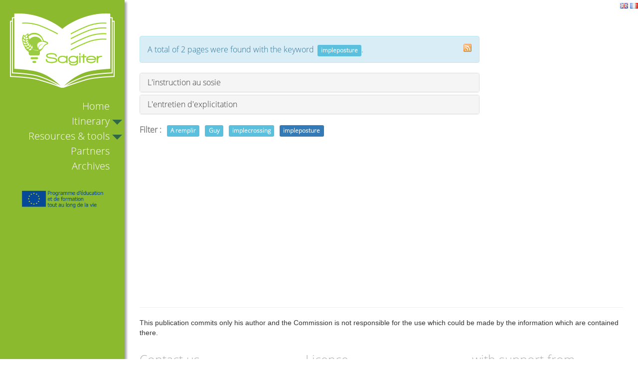

--- FILE ---
content_type: text/html; charset=UTF-8
request_url: https://sagiter.eu/?QuestionnaireForFarmers/listpages&tags=impleposture
body_size: 15324
content:
<!DOCTYPE html>
<head>
  <meta charset="UTF-8">
  <meta name="keywords" content="">
  <meta name="description" content="">
  <title>Sagiter.eu : QuestionnaireForFarmers</title>
      
    <link rel="stylesheet" href="https://sagiter.eu/styles/vendor/bootstrap/css/bootstrap.min.css?v=4.5.4" >
        
    <link rel="stylesheet" href="https://sagiter.eu/styles/yeswiki-base.css?v=4.5.4" >
        
    <link rel="stylesheet" href="https://sagiter.eu/custom/themes/sagiter/styles/sagiter.css?v=4.5.4" >
        
    <link rel="stylesheet" href="https://sagiter.eu/styles/vendor/fontawesome/css/all.min.css?v=4.5.4" >
    
    
    <link rel="stylesheet" href="https://sagiter.eu/tools/tags/presentation/styles/tags.css?v=4.5.4" >
        
    <link rel="stylesheet" href="https://sagiter.eu/tools/bazar/presentation/styles/bazar.css?v=4.5.4" >
        
    <link rel="stylesheet" href="https://sagiter.eu/tools/attach/presentation/styles/attach.css?v=4.5.4" >
    
  
  <!-- RSS links -->
  <link rel="alternate" type="application/rss+xml" title="Last modified pages RSS feed" href="https://sagiter.eu/?DerniersChangementsRSS/xml" />
  <link rel="alternate" type="application/rss+xml" title="RSS feed for all the entries" href="https://sagiter.eu/?QuestionnaireForFarmers/rss">
  <link rel="alternate" type="application/rss+xml" title="Method" href="https://sagiter.eu/?QuestionnaireForFarmers/rss&amp;id=3">
  <link rel="alternate" type="application/rss+xml" title="Bibliography" href="https://sagiter.eu/?QuestionnaireForFarmers/rss&amp;id=4">
  <link rel="alternate" type="application/rss+xml" title="Event" href="https://sagiter.eu/?QuestionnaireForFarmers/rss&amp;id=6">
  <link rel="alternate" type="application/rss+xml" title="Experience" href="https://sagiter.eu/?QuestionnaireForFarmers/rss&amp;id=2">
  <link rel="alternate" type="application/rss+xml" title="Partner" href="https://sagiter.eu/?QuestionnaireForFarmers/rss&amp;id=5">
  <link rel="alternate" type="application/rss+xml" title="Test" href="https://sagiter.eu/?QuestionnaireForFarmers/rss&amp;id=8">
  <link rel="alternate" type="application/rss+xml" title="Training sessions" href="https://sagiter.eu/?QuestionnaireForFarmers/rss&amp;id=7">

</head>

<body >
  <header>
    <div class="include">
<a href="https://sagiter.eu/?QuestionnaireForFarmers/listpages&tags=impleposture&lang=en"><img loading="lazy" src="tools/lang/presentation/images/en.png" title="en" alt="en language"></a> <a href="https://sagiter.eu/?QuestionnaireForFarmers/listpages&tags=impleposture&lang=fr"><img loading="lazy" src="tools/lang/presentation/images/fr.png" title="fr" alt="fr language"></a></div>

  </header>
  <article id="main" role="main" >
    <div class="page">
<div class="alert alert-info">
A total of 2 pages were found with the keyword <span class="tag-label label label-info">impleposture</span>.<a class="pull-right rss-icon" href="https://sagiter.eu/?QuestionnaireForFarmers/tagrss&amp;tags=impleposture" title="RSS feed from pages with tag : impleposture">
		</a>
</div>
<div class="panel-group accordion-group no-dblclick" id="accordion1">
  <div class="panel panel-default">
    <button class="panel-heading collapsed" data-target="#collapseLInstructionAuSosie" data-toggle="collapse" aria-expanded="false">
      <h4 class="panel-title">
        L'instruction au sosie      </h4>
    </button>
    <div id="collapseLInstructionAuSosie" class="panel-collapse collapse">
      <div class="panel-body">
        <div class="include">
<div class="BAZ_cadre_fiche id3">
    <h1 class="BAZ_fiche_titre">L'instruction au sosie</h1>
<div class="BAZ_rubrique field-text" data-id="bf_abstract">
    <span class="BAZ_label">Subtitle / abstract</span>
                <span class="BAZ_texte">
            Il s'agit d'un entretien particulier dont on peut conserver les traces sous diverses formes. L'instructeur peut également réaliser des schémas et/ou produire tout type de documents susceptibles de favoriser la comprehension de l'activité.        </span>
    </div><div class="BAZ_rubrique field-checkbox" data-id="checkboxListeMethodDomain">
    <span class="BAZ_label">Domain of activity</span>
        	<span class="BAZ_texte">
		<ul>
							<li>Interview</li>
					</ul>
	</span>
</div><div class="BAZ_rubrique field-textelong" data-id="bf_objective">
    <span class="BAZ_label">Objective of the tool/method</span>
                <span class="BAZ_texte">
            Reconnecter une personne à sa pratique pour lui permettre de mieux expliciter les gestes qu'elle met en oeuvre        </span>
    </div><div class="BAZ_rubrique field-textelong" data-id="bf_description">
    <span class="BAZ_label">Description of the tool</span>
                <span class="BAZ_texte">
            Cet entretien particulier est une démarche de co-analyse au cours de laquelle un professionnel (= l'instructeur) est confronté à une question simple et ouverte concernant son activité. La question peut être la suivante : « //imagine que tu ne puisse pas aller travailler demain et que je doive te remplacer. Explique-moi ce que je devrais faire pour que personne ne puisse se rendre compte de ton absence... //» Cette démarche implique l'adoption de postures de la part des protagonistes de l'entretien :
	- l**'instructeur (le professionnel)** est alors invité à se projeter dans sa propre activité, à prendre de la hauteur 	pour identifier et communiquer, en les dérivant le plus précisément possible, les différents gestes 	professionnels qu'il aura à réaliser ;
	- le « **sosie » (l'enquêteur)** est également invité à se projeter dans cette activité et, devant jouer ce rôle de 	façon concrète dès le lendemain, il est amené à poser des questions d'explicitation concernant les différents 	gestes professionnels décrits. 

Au cours de cet entretien, il ne s'agit pas seulement de dresser une liste des tâches à réaliser. En effet, pour cela la fiche de poste, le guide de procédure pourraient être utilisés. L'intérêt de cet entretien réside dans le fait que, devant jouer le rôle de sosie, l'enquêteur va aller questionner l'activité réelle du professionnel. En effet, les apports de cet entretien sont moins axés sur « //comment fait-on cette activité ?// » que sur « //comment toi tu fais cette activité ? //»        </span>
    </div><div class="BAZ_rubrique field-textelong" data-id="bf_url">
    <span class="BAZ_label">More information</span>
                <span class="BAZ_texte">
            [[http://probo.free.fr/textes_amis/instruction_au_sosie_f_saujat.pdf Frédérique Saujat]]
[[http://www.unige.ch/fapse/publications-ssed/RaisonsEducatives/REenligne/THACED/Pages_de_255_THACED_INT_Baudouin.pdf]]
]]http://revuesshs.u-bourgogne.fr/societe_francaise/docannexe.php?id=1626]]        </span>
    </div><div class="BAZ_rubrique field-textelong" data-id="bf_succes">
    <span class="BAZ_label">Succes factor</span>
                <span class="BAZ_texte">
            L'environnement de cet entretien est important. Il doit permettre de garantir une intimité entre l'instructeur et son sosie de façon à préserver la confidentialité des échanges. De même, des conditions optimales d'échange sont obtenues par l'adoption d'une posture bienveillante de la part de l'enquêteur. 
L'entretien doit se focaliser sur le « //comment// » plutôt que sur le «// pourquoi //» de l'activité. 

L'instructeur doit formuler ses explications à la deuxième personne (« //tu //») ;
L'instructeur doit projeter dans un futur proche (« //demain //») une situation passée revécue ;
Il s'agit de dégager l'activité réelle (ce qu'on ne fait pas, ce qu'on n'arrive pas à faire, ce qu'on voudrait ou pourrait faire, ce qu'on est empêché ou que l'on s'empêche de faire) dans l'activité réalisée        </span>
    </div><div class="BAZ_rubrique field-textelong" data-id="bf_difficulties">
    <span class="BAZ_label">Challenges</span>
                <span class="BAZ_texte">
            La principale difficulté dans la mise en œuvre de cet outil réside dans la vigilence nécessaire que l'enquêteur doit mobiliser pour amener l'instructeur à développer un discours sur son activité située, contextualisée, tout en évitant l'écueil des conseils trop généraux du type «// il faut... //», «// il y a qu'à...// ». 
Il est en effet important de «// coller //» au mieux aux situations de travail en ramenant, si nécessaire, l'instructeur à cette réalité.         </span>
    </div><div class="BAZ_rubrique field-text" data-id="bf_contact">
    <span class="BAZ_label">Contact</span>
                <span class="BAZ_texte">
            Loic Braïda        </span>
    </div><div class="BAZ_rubrique field-email" data-id="bf_contact_mail">
    <span class="BAZ_label">Contact email</span>
                <span class="BAZ_texte">
                        <a href="mailto:loic.braida@educagri.fr" class="BAZ_lien_mail">loic.braida@educagri.fr</a></span>
            </span>
    </div><div class="BAZ_rubrique field-textelong" data-id="bf_adresse1">
    <span class="BAZ_label">Address</span>
                <span class="BAZ_texte">
            9 Rue Célestin Freinet
48400 Florac        </span>
    </div><div class="BAZ_rubrique field-text" data-id="bf_ville">
    <span class="BAZ_label">Town</span>
                <span class="BAZ_texte">
            Florac        </span>
    </div><div class="BAZ_rubrique field-link" data-id="bf_website">
    <span class="BAZ_label">Website</span>
                <span class="BAZ_texte">
                    <a href="http://www.supagro.fr/web/florac/" class="BAZ_lien" target="_blank">http://www.supagro.fr/web/florac/</a>
          </span>
    </div><div class="BAZ_rubrique field-text" data-id="bf_author">
    <span class="BAZ_label">Author of the index card</span>
                <span class="BAZ_texte">
            Loic Braïda        </span>
    </div><div class="BAZ_rubrique field-text" data-id="bf_author_structure">
    <span class="BAZ_label">Author structure</span>
                <span class="BAZ_texte">
            Supagro        </span>
    </div><div class="BAZ_rubrique field-email" data-id="bf_author_mail">
    <span class="BAZ_label">Author email</span>
                <span class="BAZ_texte">
                        <a href="mailto:loic.braida@educagri.fr" class="BAZ_lien_mail">loic.braida@educagri.fr</a></span>
            </span>
    </div><div class="BAZ_rubrique field-tags" data-id="keywords">
    <span class="BAZ_label">Pagetag</span>
                <span class="BAZ_texte">
            <a class="tag-label label label-info" href="https://sagiter.eu/?LInstructionAuSosie/listpages&amp;tags=implecrossing" title="See all pages containing this keyword">implecrossing</a> <a class="tag-label label label-info" href="https://sagiter.eu/?LInstructionAuSosie/listpages&amp;tags=impleposture" title="See all pages containing this keyword">impleposture</a>        </span>
    </div>
  </div>

</div>        <div class="footer-buttons">
          <a href="https://sagiter.eu/?LInstructionAuSosie" class="btn btn-primary"><i class="icon-eye-open icon-white"></i>&nbsp;See the page</a>
          <div class="pull-right">
                                  </div>
          <div class="clearfix"></div>
        </div> <!-- /.footer-buttons -->
      </div>
    </div>
  </div>
  <div class="panel panel-default">
    <button class="panel-heading collapsed" data-target="#collapseLEntretienDExplicitation" data-toggle="collapse" aria-expanded="false">
      <h4 class="panel-title">
        L'entretien d'explicitation      </h4>
    </button>
    <div id="collapseLEntretienDExplicitation" class="panel-collapse collapse">
      <div class="panel-body">
        <div class="include">
<div class="BAZ_cadre_fiche id3">
    <h1 class="BAZ_fiche_titre">L'entretien d'explicitation</h1>
<div class="BAZ_rubrique field-text" data-id="bf_abstract">
    <span class="BAZ_label">Subtitle / abstract</span>
                <span class="BAZ_texte">
            L'entretien d'explicitation permet de mettre en mots une expérience a posteriori de l'action.        </span>
    </div><div class="BAZ_rubrique field-checkbox" data-id="checkboxListeMethodDomain">
    <span class="BAZ_label">Domain of activity</span>
        	<span class="BAZ_texte">
		<ul>
							<li>Analysis of practice</li>
					</ul>
	</span>
</div><div class="BAZ_rubrique field-textelong" data-id="bf_objective">
    <span class="BAZ_label">Objective of the tool/method</span>
                <span class="BAZ_texte">
            L'entretien ne suppose pas de devoir confronter la personne à des traces directes. Il s'appuie sur la mémoire de la conscience processive. Il permet d'éviter à la personne de parler de manière théorique et non incarnée et de décrire par exemple des savoirs qui n'ont pas été mobilisés dans l'action. 
Il a l'intérêt de mettre en lumière des savoirs tacites souvent difficilement formulables ou identifiables. Il s’agit pour l'interviewé de passer d'un plan pré-réfléchi à un plan explicite, c'est-à-dire réfléchi, pour comprendre les démarches précises qui conduisent les personnes à effectuer une tâche, et généralement pour agir. Il vise donc une intelligibilité de l'action. L'action désigne ici le comportement d'une personne dans l’intention de produire un effet observable (Balas, 2002). Quand une personne agit, elle a conscience du monde dans lequel elle agit, mais n'a pas nécessairement conscience de son activité pour réguler l'action. Sa conscience peut être notamment focalisée sur la relation sujet/objet sans être consciente de ce qui se joue dans le comment elle agit, les savoirs qu'elle mobilise pour l'action, les affects qu'elle ressent, les objectifs qu'elle veut atteindre. L'entretien d'explicitation vise à en favoriser l'expression.         </span>
    </div><div class="BAZ_rubrique field-textelong" data-id="bf_description">
    <span class="BAZ_label">Description of the tool</span>
                <span class="BAZ_texte">
            Durant l'entretien d'explicitation, il est nécessaire que l'interviewé revive en mémoire l'action tout en faisant abstraction le plus possible de l’intervieweur, en d'autres termes qu'il prenne une position de parole incarnée (Vermersch, 1994). Pour favoriser l’évocation plusieurs conditions sont à remplir par l’intervieweur.        </span>
    </div><div class="BAZ_rubrique field-textelong" data-id="bf_url">
    <span class="BAZ_label">More information</span>
                <span class="BAZ_texte">
            Il s'agit d'un entretien qui suppose une posture toute particulière de la part de l'enquêteur et qui nécessite, si l'on veut en conserver la trace, un enregistrement audio ou vidéo. Nous ne conseillons cependant pas ce dernier mode dans la mesure où il suppose la présence d'une caméra qui peut être vécue comme intrusive par l'enquêté et qui peut conduire à gêner la démarche d'évocation. 

Si l'analyse d'un entretien d'explicitation s'appuie sur les propos de la personne, l'enquêteur est cependant vigilant aux signes que peut exprimer l'enquêté tels que les mouvements du corps, des yeux qui témoignent de la qualité de l'explicitation. 

Voir le teste complet en pièce jointe.         </span>
    </div><div class="BAZ_rubrique field-fichier" data-id="fichierbf_fichierjoint">
    <span class="BAZ_label">File : bf_fichierjoint_auto-confrontation.pdf</span>
                <span class="BAZ_texte">
                <a class="btn btn-primary" 
            href="https://sagiter.eu/files/bf_fichierjoint_auto-confrontation.pdf" 
            title="Download the file bf_fichierjoint_auto-confrontation.pdf" 
            data-toggle="tooltip" 
            data-placement="right"
            download=bf_fichierjoint_auto-confrontation.pdf>
        Download
    </a>
        </span>
    </div><div class="BAZ_rubrique field-fichier" data-id="fichierbf_fichierjoint2">
    <span class="BAZ_label">File : bf_fichierjoint2_Clarifying_Interview_Annex.pdf</span>
                <span class="BAZ_texte">
                <a class="btn btn-primary" 
            href="https://sagiter.eu/files/bf_fichierjoint2_Clarifying_Interview_Annex.pdf" 
            title="Download the file bf_fichierjoint2_Clarifying_Interview_Annex.pdf" 
            data-toggle="tooltip" 
            data-placement="right"
            download=bf_fichierjoint2_Clarifying_Interview_Annex.pdf>
        Download
    </a>
        </span>
    </div><div class="BAZ_rubrique field-textelong" data-id="bf_succes">
    <span class="BAZ_label">Succes factor</span>
                <span class="BAZ_texte">
            Au préalable de tout entretien d'explicitation, l'interviewé doit être volontaire et doit faire confiance à l'intervieweur. L'entretien d'explicitation conduit en effet à des échanges qui peuvent relever de l'intime. 
Réaliser un entretien d'explicitation suppose une formation préalable de la part de l'intervieweur, mais même un entretien mal conduit est riche d'informations.         </span>
    </div><div class="BAZ_rubrique field-textelong" data-id="bf_difficulties">
    <span class="BAZ_label">Challenges</span>
                <span class="BAZ_texte">
            Si l'interviewé peut être dans un premier temps surpris par les modalités de l'interview, ce qui peut le conduire à des résistances pour verbaliser ses actions ou ses modes de pensée. En réalisant périodiquement l'exercice, il deviendra de plus en plus performant dans la démarche d'explicitation.          </span>
    </div><div class="BAZ_rubrique field-text" data-id="bf_contact">
    <span class="BAZ_label">Contact</span>
                <span class="BAZ_texte">
            Michel Vidal        </span>
    </div><div class="BAZ_rubrique field-email" data-id="bf_contact_mail">
    <span class="BAZ_label">Contact email</span>
                <span class="BAZ_texte">
                        <a href="mailto:michel.vidal@supagro.fr" class="BAZ_lien_mail">michel.vidal@supagro.fr</a></span>
            </span>
    </div><div class="BAZ_rubrique field-textelong" data-id="bf_adresse1">
    <span class="BAZ_label">Address</span>
                <span class="BAZ_texte">
            9 Rue Célestin Freinet 48400 Florac        </span>
    </div><div class="BAZ_rubrique field-text" data-id="bf_ville">
    <span class="BAZ_label">Town</span>
                <span class="BAZ_texte">
            Florac        </span>
    </div><div class="BAZ_rubrique field-link" data-id="bf_website">
    <span class="BAZ_label">Website</span>
                <span class="BAZ_texte">
                    <a href="http://www.supagro.fr/web/florac/" class="BAZ_lien" target="_blank">http://www.supagro.fr/web/florac/</a>
          </span>
    </div><div class="BAZ_rubrique field-text" data-id="bf_author">
    <span class="BAZ_label">Author of the index card</span>
                <span class="BAZ_texte">
            Michel Vidal        </span>
    </div><div class="BAZ_rubrique field-text" data-id="bf_author_structure">
    <span class="BAZ_label">Author structure</span>
                <span class="BAZ_texte">
            Institut d'éducation à l'agro-environnement de Florac        </span>
    </div><div class="BAZ_rubrique field-email" data-id="bf_author_mail">
    <span class="BAZ_label">Author email</span>
                <span class="BAZ_texte">
                        <a href="mailto:michel.vidal@supagro.fr" class="BAZ_lien_mail">michel.vidal@supagro.fr</a></span>
            </span>
    </div><div class="BAZ_rubrique field-tags" data-id="keywords">
    <span class="BAZ_label">Pagetag</span>
                <span class="BAZ_texte">
            <a class="tag-label label label-info" href="https://sagiter.eu/?LEntretienDExplicitation/listpages&amp;tags=impleposture" title="See all pages containing this keyword">impleposture</a>        </span>
    </div>
  </div>

</div>        <div class="footer-buttons">
          <a href="https://sagiter.eu/?LEntretienDExplicitation" class="btn btn-primary"><i class="icon-eye-open icon-white"></i>&nbsp;See the page</a>
          <div class="pull-right">
                                  </div>
          <div class="clearfix"></div>
        </div> <!-- /.footer-buttons -->
      </div>
    </div>
  </div>
</div>

<strong><i class="icon icon-tags"></i> Filter : </strong>&nbsp;<a class="tag-label label label-info" href="https://sagiter.eu/?QuestionnaireForFarmers/listpages&amp;tags=A+remplir">A remplir</a>
&nbsp;<a class="tag-label label label-info" href="https://sagiter.eu/?QuestionnaireForFarmers/listpages&amp;tags=Guy">Guy</a>
&nbsp;<a class="tag-label label label-info" href="https://sagiter.eu/?QuestionnaireForFarmers/listpages&amp;tags=implecrossing">implecrossing</a>
&nbsp;<a class="tag-label label label-primary label-active" href="https://sagiter.eu/?QuestionnaireForFarmers/listpages&amp;tags=impleposture">impleposture</a>

<hr class="hr_clear" />
</div>

  </article>
  <nav>
    <div class="include">
<br />
<a href="./"><figure class="attached_file center" ><img loading="lazy" class="img-responsive" src="https://sagiter.eu/files/PageMenu_logo_sagiter_20160419172106_20160419152235.png" alt="Logo Sagiter
Lien vers: ./" width="220" height="160" /></figure></a>
<ul>
<li> <a href="wakka.php?wiki=Accueil" title="Home page">Home</a></li>
<li> Itinerary
<ul>
<li> <a href="https://sagiter.eu/?Theory" data-tag="Theory" data-method="show" data-tracked="true">Theory</a></li>
<li> <a href="https://sagiter.eu/?Exploring" data-tag="Exploring" data-method="show" data-tracked="true">Exploring</a></li>
<li> <a href="https://sagiter.eu/?Promoting" data-tag="Promoting" data-method="show" data-tracked="true">Promoting</a></li>
<li> <a href="https://sagiter.eu/?itineraries" data-tag="itineraries" data-method="show" data-tracked="true">Our itineraries</a></li>
</ul>
</li>
<li> Resources &amp; tools  
<ul>
<li> <a href="https://sagiter.eu/?IndexCard" data-tag="IndexCard" data-method="show" data-tracked="true">Resources &amp; tools</a></li>
<li> <a href="https://sagiter.eu/?PraticalExperiences" data-tag="PraticalExperiences" data-method="show" data-tracked="true">Pratical Experiences</a></li>
<li> <a href="https://sagiter.eu/?EducationalTool" data-tag="EducationalTool" data-method="show" data-tracked="true">Method or tool</a></li>
<li> <a href="https://sagiter.eu/?TrainingSession" data-tag="TrainingSession" data-method="show" data-tracked="true">Training session</a></li>
<li> <a href="https://sagiter.eu/?BibliographicalResource" data-tag="BibliographicalResource" data-method="show" data-tracked="true">Bibliographical ressource</a></li>
<li> <a href="https://sagiter.eu/?DownloadS" data-tag="DownloadS" data-method="show" data-tracked="true">Downloads</a></li>
</ul>
</li>
<li> <a href="https://sagiter.eu/?PartnerS" data-tag="PartnerS" data-method="show" data-tracked="true">Partners</a></li>
<li> <a href="http://sagiter.eu/wakka.php?wiki=archives" track="true">Archives</a></li>
</ul>

<br />
<a href="https://sagiter.eu/files/PageMenu_europe1_20160309214602_20160309204642.png"><figure class="attached_file center" ><img loading="lazy" class="img-responsive" src="https://sagiter.eu/files/PageMenu_europe1_20160309214602_20160309204642.png" alt="image europe1.png (8.6kB)" width="170" height="48" /></figure></a></div>

  </nav>
  <footer>
    <div class="include">
<br />
<hr />

This publication commits only his author and the Commission is not responsible for the use which could be made by the information which are contained there.<br />
<br />
<div class="row-fluid row"> <!-- start of grid -->
<div class="span4 col-md-4 "> <!-- start of col -->

<h4>Contact us</h4>
<b>Institut  d'education à l'agro-environnement de Florac</b><br />
9, rue Célestin Freinet<br />
48400 Florac<br />
Tél. : +33 4 66 65 65 65 <br />
Web : <a href="http://www.supagro.fr/florac">http://www.supagro.fr/florac</a><br />
<a href="mailto:contact@sagiter.eu" track="true">contact@sagiter.eu</a><br />

</div> <!-- end of col -->

<div class="span4 col-md-4 "> <!-- start of col -->
<h4>Licence</h4>
<a rel="license" href="http://creativecommons.org/licenses/by-sa/4.0/"><img alt="Licence Creative Commons" style="border-width:0" src="https://i.creativecommons.org/l/by-sa/4.0/88x31.png" /></a><br /><span xmlns:dct="http://purl.org/dc/terms/" property="dct:title">Sagiter</span> de <a xmlns:cc="http://creativecommons.org/ns#" href="http://www.sagiter.eu" property="cc:attributionName" rel="cc:attributionURL">www.sagiter.eu</a> est mis à disposition selon les termes de la <a rel="license" href="http://creativecommons.org/licenses/by-sa/4.0/">licence Creative Commons Attribution -  Partage dans les Mêmes Conditions 4.0 International</a>.<br />

</div> <!-- end of col -->

<div class="span4 col-md-4 "> <!-- start of col -->

<h4>with support from</h4>
<a href="./"><figure class="attached_file left" ><img loading="lazy" class="img-responsive" src="https://sagiter.eu/files/PageFooter_logo_sagiter_20160908152652_20160908132705.png" alt="Logo Sagiter
Lien vers: ./" width="208" height="81" /></figure></a> 

</div> <!-- end of col -->


</div> <!-- end of grid -->

<hr />

<div class="row-fluid row"> <!-- start of grid -->

<div class="span4 col-md-4 "> <!-- start of col -->


</div> <!-- end of col -->

<div class="span4 col-md-4 "> <!-- start of col -->

						    <a href="#LoginModal" role="button" class="btn-icon navbar-btn " data-toggle="modal" data-placement="bottom" _t('LOGIN_LOGIN') }}" data-tooltip="tooltip" aria-label="Login">
        <i class="fa fa-user"></i><span class="login-text"> Login</span>
    </a>
    <div class="modal fade" id="LoginModal" tabindex="-1" role="dialog" aria-labelledby="LoginModalLabel" aria-hidden="true">
        <div class="modal-dialog modal-sm">
            <div class="modal-content">
                <div class="modal-header">
                    <button type="button" class="close" data-dismiss="modal" aria-hidden="true">&times;</button>
                    <h3 id="LoginModalLabel">Login</h3>
                </div>
                <div class="modal-body">
                    					<form class="login-form-modal" action="https://sagiter.eu/?QuestionnaireForFarmers/listpages&amp;tags=impleposture" method="post">
																												<div class="form-group">
									<label for="inputWikiName" class="control-label">Email or username</label>
									<input id="inputWikiName" class="form-control" type="text" name="name" value="" required/>
								</div>
																						<div class="form-group">
									<label for="inputPassword" class="control-label">Password</label>
									<input id="inputPassword" class="form-control" name="password" type="password" required/>
								</div>
																															<small><a href="https://sagiter.eu/?MotDePassePerdu">Lost password ?</a></small>
																						<div class="checkbox">
								<label>
									<input type="checkbox" id="remember-default" name="remember" value="1"> 
									<span>Remember me</span>
								</label>
							</div>
							<button type="submit" class="btn btn-block  btn-primary">Login</button>
															<input type="hidden" name="action" value="login" />
								<input type="hidden" name="incomingurl" value="https://sagiter.eu/?QuestionnaireForFarmers/listpages&amp;tags=impleposture" />
								<input type="hidden" name="userpage" value="https://sagiter.eu/?QuestionnaireForFarmers/listpages&amp;tags=impleposture" />
																															<hr>									<a class="btn btn-block btn-default " href="https://sagiter.eu/?ParametresUtilisateur">Signup</a>
																										</form>
				
                </div>
            </div>
        </div><!-- /.modal-dialog -->
    </div> <!-- /#LoginModal-->
			

</div> <!-- end of col -->

<div class="span4 col-md-4 "> <!-- start of col -->


</div> <!-- end of col -->


</div> <!-- end of grid --></div>

  </footer>
	<script>
    var wiki = {
        ...((typeof wiki !== 'undefined') ? wiki : null),
        ...{"locale":"en","timezone":"Europe\/Paris","baseUrl":"https:\/\/sagiter.eu\/?","pageTag":"QuestionnaireForFarmers","isDebugEnabled":"false","antiCsrfToken":"f63aa.xBr2jurfWTpcPhjuA15Fjf6y4ZI1VLc7n1RYhtBKsq8.rE7Fu9uANFhpVXyaQmoNy6fF1qN_efZ30Ro-_-J__diIUJPgg6c1bAwNWQ"},
        ...{
            lang: {
                ...((typeof wiki !== 'undefined') ? (wiki.lang ?? null) : null),
                ...{"AUGUST":"August","CANCEL":"Cancel","COPY":"Copy","DECEMBER":"December","DELETE_ALL_SELECTED_ITEMS_QUESTION":"Are you sure you want to delete all the selected items?","DUPLICATE":"Duplicate","EVERYONE":"Everyone","FEBRUARY":"February","FIRST":"First","FRIDAY":"Friday","IDENTIFIED_USERS":"Identified users","JANUARY":"January","JULY":"July","JUNE":"June","LAST":"Last","LEFT":"Left","MARCH":"March","MAY":"May","MODIFY":"Modify","MONDAY":"Monday","NEXT":"Next","NO":"No","NOVEMBER":"November","PREVIOUS":"Previous","PRINT":"Print","OCTOBER":"October","RIGHT":"Right","SATURDAY":"Saturday","SAVE":"Save","SEPTEMBER":"September","SUNDAY":"Sunday","THURSDAY":"Thursday","TUESDAY":"Tuesday","WEDNESDAY":"Wednesday","YES":"Yes","ADMIN_BACKUPS_LOADING_LIST":"Loading list of backups","ADMIN_BACKUPS_NOT_POSSIBLE_TO_LOAD_LIST":"Not possible to update list of backups","ADMIN_BACKUPS_DELETE_ARCHIVE":"Delete {filename}","ADMIN_BACKUPS_DELETE_ARCHIVE_POSSIBLE_ERROR":"An error could occur when deleting {filename}","ADMIN_BACKUPS_DELETE_ARCHIVE_SUCCESS":"{filename} successfully deleted","ADMIN_BACKUPS_DELETE_ARCHIVE_ERROR":"Not possible to delete {filename}","ADMIN_BACKUPS_NO_ARCHIVE_TO_DELETE":"No backup to delete","ADMIN_BACKUPS_DELETE_SELECTED_ARCHIVES":"Deleting selected backups","ADMIN_BACKUPS_RESTORE_ARCHIVE":"Restore {filename}","ADMIN_BACKUPS_RESTORE_ARCHIVE_POSSIBLE_ERROR":"An error could occur when restoring {filename}","ADMIN_BACKUPS_RESTORE_ARCHIVE_SUCCESS":"{filename} successfully restored","ADMIN_BACKUPS_RESTORE_ARCHIVE_ERROR":"Not possible to restore {filename}","ADMIN_BACKUPS_START_BACKUP":"Start a backup","ADMIN_BACKUPS_START_BACKUP_SYNC":"Lancement d'une sauvegarde en direct (moins stable)\nIl ne sera pas possible de mettre \u00e0 jour le statut en direct\nNe pas fermer, ni rafra\u00eechir cette fen\u00eatre !","ADMIN_BACKUPS_STARTED":"Backup started","ADMIN_BACKUPS_START_BACKUP_ERROR":"Not possible to start backup","ADMIN_BACKUPS_UPDATE_UID_STATUS_ERROR":"Not possible to update backup status","ADMIN_BACKUPS_UID_STATUS_NOT_FOUND":"Data about backup was not found","ADMIN_BACKUPS_UID_STATUS_RUNNING":"Running backup","ADMIN_BACKUPS_UID_STATUS_FINISHED":"Finished backup","ADMIN_BACKUPS_UID_STATUS_NOT_FINISHED":"Problem : backup is not running but not finished !","ADMIN_BACKUPS_UID_STATUS_STOP":"Backup aborted","ADMIN_BACKUPS_STOP_BACKUP_ERROR":"Error : not possible to stop backup","ADMIN_BACKUPS_STOPPING_ARCHIVE":"Backup stopping","ADMIN_BACKUPS_CONFIRMATION_TO_DELETE":"The following files will be deleted by the backup.\nPlease confirm their deletion by checking the box below.\n<pre>{files}<\/pre>","ADMIN_BACKUPS_START_BACKUP_ERROR_ARCHIVING":"Lancement de la sauvegarde impossible car une sauvegarde semble \u00eatre d\u00e9j\u00e0 en cours.\nSuivez <a href=\"{helpBaseUrl}#\/docs\/fr\/admin?id=r\u00e9soudre-les-probl\u00e8mes-de-sauvegarde\" title=\"Aide pour relancer une sauvegarde\" target=\"blank\">cette aide<\/a> pour corriger ceci.","ADMIN_BACKUPS_START_BACKUP_ERROR_HIBERNATE":"Lancement de la sauvegarde impossible car le site est en hibernation.\nSuivez <a href=\"{helpBaseUrl}#\/docs\/fr\/admin?id=r\u00e9soudre-les-probl\u00e8mes-de-sauvegarde\" title=\"Aide pour sortir d'hibernation\" target=\"blank\">cette aide<\/a> pour en sortir.","ADMIN_BACKUPS_START_BACKUP_PATH_NOT_WRITABLE":"Lancement de la sauvegarde impossible car le dossier de sauvegarde n'est pas accessible en \u00e9criture.\nSuivez <a href=\"{helpBaseUrl}#\/docs\/fr\/admin?id=r\u00e9soudre-les-probl\u00e8mes-de-sauvegarde\" title=\"Aide pour configurer le dossier de sauvegarde\" target=\"blank\">cette aide<\/a> pour configurer le dossier de sauvegarde.","ADMIN_BACKUPS_FORCED_UPDATE_NOT_POSSIBLE":"Forced update not possible","ADMIN_BACKUPS_UID_STATUS_FINISHED_THEN_UPDATING":"Update started (please wait)","ADMIN_BACKUPS_START_BACKUP_CANNOT_EXEC":"Lancement de la sauvegarde impossible \nCar il n'est pas possible de lancer des commandes console sur le serveur (<a href=\"{helpBaseUrl}#\/docs\/fr\/admin?id=r\u00e9soudre-les-probl\u00e8mes-de-sauvegarde\" title=\"Aide sur la commande console\" target=\"blank\">voir aide<\/a>).","ADMIN_BACKUPS_START_BACKUP_FOLDER_AVAILABLE":"Lancement de la sauvegarde impossible car le dossier de sauvegarde est accessible sur internet.\nSuivez <a href=\"{helpBaseUrl}?#\/docs\/fr\/admin?id=r\u00e9soudre-les-probl\u00e8mes-de-sauvegarde\" title=\"Aide pour restreindre l'acc\u00e8s au dossier de sauvegarde\" target=\"blank\">cette aide<\/a> pour restreindre l'acc\u00e8s au dossier de sauvegarde.","ADMIN_BACKUPS_START_BACKUP_NOT_ENOUGH_SPACE":"Lancement de la sauvegarde impossible \nIl n'y a plus assez d'espace disque disponible pour une nouvelle sauvegarde.","ADMIN_BACKUPS_START_BACKUP_NOT_DB":"Lancement de la sauvegarde non optimal \nL'utilitaire d'export de base de donn\u00e9es ('mysqldump') n'est pas accessible (<a href=\"{helpBaseUrl}#\/docs\/fr\/admin?id=r\u00e9soudre-les-probl\u00e8mes-de-sauvegarde\" title=\"Aide sur mysqldump\" target=\"blank\">voir aide<\/a>).","REVISIONS_COMMIT_DIFF":"Changes done by this revision","REVISIONS_DIFF":"Comparison to the current revision","REVISIONS_PREVIEW":"Preview of this revision","DOCUMENTATION_TITLE":"YesWiki documentation","FAVORITES_ADD":"Add to favorites","FAVORITES_ALL_DELETED":"Favorites deleted","FAVORITES_ERROR":"An error occurred : {error}","FAVORITES_REMOVE":"Remove from favorites","FAVORITES_ADDED":"Favorite added","FAVORITES_REMOVED":"Favorite deleted","LIST_CREATE_TITLE":"New List","LIST_UPDATE_TITLE":"Update the List","LIST_CREATED":"List successfully created","LIST_UPDATED":"List successfully updated","MULTIDELETE_END":"Deletions finished","MULTIDELETE_ERROR":"Item {itemId} has not been deleted! {error}","LINK_TO_CHANGE_PASSWORD":"Link to change password","USERSTABLE_USER_CREATED":"User '{name}' created","USERSTABLE_USER_NOT_CREATED":"User '{name}' not created : {error}","USERSTABLE_USER_DELETED":"The user \"{username}\" was deleted.","USERSTABLE_USER_NOT_DELETED":"The user \"{username}\" was not deleted.","DATATABLES_PROCESSING":"Processing...","DATATABLES_SEARCH":"Search&nbsp;:","DATATABLES_LENGTHMENU":"Display _MENU_ elements","DATATABLES_INFO":"Display from element _START_ to _END_ on _TOTAL_ elements","DATATABLES_INFOEMPTY":"Display element 0 to 0 on 0 element","DATATABLES_INFOFILTERED":"(filtered from _MAX_ total elements)","DATATABLES_LOADINGRECORDS":"Loading...","DATATABLES_ZERORECORD":"No elements to display","DATATABLES_EMPTYTABLE":"No data available in table","DATATABLES_SORTASCENDING":": activate to sort this column in ascendant order","DATATABLES_SORTDESCENDING":": activate to sort the column in descendant order","DATATABLES_COLS_TO_DISPLAY":"Columns to display","DELETE_COMMENT_AND_ANSWERS":"Delete this comment and associated answers ?","NAVBAR_EDIT_MESSAGE":"Edit an area of the horizntal menu","YESWIKIMODAL_EDIT_MSG":"Edit the page","EDIT_OUPS_MSG":"INdeed, I would not double-click...","COMMENT_NOT_DELETED":"Comment {comment} was not deleted.","COMMENT_DELETED":"Comment deleted.","REACTION_NOT_POSSIBLE_TO_ADD_REACTION":"Impossible to add the reaction because of following error : {error}!","REACTION_NOT_POSSIBLE_TO_DELETE_REACTION":"Impossible to delete the reaction because of following error : {error}!","REACTION_CONFIRM_DELETE":"Are you sure to want to delete this reaction ?","REACTION_CONFIRM_DELETE_ALL":"Are you sure you want to delete all the reactions from this vote ?","DOC_EDIT_THIS_PAGE_ON_GITHUB":"Edit this page on Github","NOT_VALID_URL":"Invalid url: {url}","PAGE_AVAILABLE":"The {tag} page is available on the destination YesWiki","PAGE_NOT_AVAILABLE":"Page {tag} is not available on the destination YesWiki","NOT_CONNECTED":"You must log in to the destination YesWiki with an account that has administrative rights.","CONNECTED_AS_ADMIN":"The user {user} is successfully logged in to the destination YesWiki, with administration rights.","CONNECTED_BUT_NOT_ADMIN":"The user {user} is successfully logged in to the destination YesWiki, but does not have administrative rights. Please log in with an admin account.","NOT_WIKI_OR_OLD_WIKI":"The site indicated does not appear to be a YesWiki, or its version is prior to 4.5.0","FORM_ID_AVAILABLE":"The form with the identifier {id} does not yet exist on the indicated url, it will be created.","FORM_ID_NOT_AVAILABLE":"The form with the identifier {id} is no longer available on the indicated url, you must change the identifier.","FORM_ID_IS_COMPATIBLE":"A form with the same id ({id}) exists at the given url and appears to have at least similar required fields. It will be used for duplication.","ACTION_BUILDER_COPY":"Copy","ACTION_BUILDER_PREVIEW":"Preview (not clickable)","ACTION_BUILDER_ONLINEDOC":"Online documentation","ACTION_BUILDER_UPDATE_CODE":"Update code","ACTION_BUILDER_INSERT_CODE":"Insert into page","ACTION_BUILDER_OWNER":"Entry's owner","ACTION_BUILDER_MODIFICATION_DATE":"Modification date","ACTION_BUILDER_CREATION_DATE":"Creation date","ACTION_BUILDER_FORM_ID":"Form","ATTACH_FAILED":"Failed","BAZ_FORM_EDIT_CALC_LABEL":"Calculations","BAZ_FORM_EDIT_DISPLAYTEXT_LABEL":"Display text","BAZ_FORM_EDIT_DISPLAYTEXT_HELP":"Add if necessary a unit after {value}, (ex: `{value} \u20ac`)","BAZ_FORM_EDIT_FORMULA_LABEL":"Formula","BAZ_FORM_CALC_HINT":"CALCULATION{br}\nThe formula must be a mathematical formula.\nIt is possible to refer to the value of a field by typing its name (e.g. `+ sin(bf_number)*2` ),{br}\nor test the value of an enumerated field (list, checkbox,...) (ex: `test(bf_type,first_cle)`{br}\nwhich returns 1 if bf_type == first_loop otherwise 0).","BAZ_FILEFIELD_FILE":"File : {filename}","BAZ_FORM_EDIT_FILE_READLABEL_LABEL":"Read label","FILEFIELD_TOO_LARGE_FILE":"The file is too large, maximum {fileMaxSize} bytes","IMAGEFIELD_TOO_LARGE_IMAGE":"To large image, maximum {imageMaxSize} bytes","BAZ_FORM_EDIT_GEOLOCATE":"Geolocate my position","BAZ_FORM_EDIT_MAP_AUTOCOMPLETE_COUNTY":"Area\/county field","BAZ_FORM_EDIT_MAP_AUTOCOMPLETE_COUNTY_PLACEHOLDER":"bf_region","BAZ_FORM_EDIT_MAP_AUTOCOMPLETE_POSTALCODE":"postal code field","BAZ_FORM_EDIT_MAP_AUTOCOMPLETE_POSTALCODE_PLACEHOLDER":"bf_codepostal","BAZ_FORM_EDIT_MAP_AUTOCOMPLETE_STATE":"Country field","BAZ_FORM_EDIT_MAP_AUTOCOMPLETE_STATE_PLACEHOLDER":"bf_pays","BAZ_FORM_EDIT_MAP_AUTOCOMPLETE_STREET":"address field","BAZ_FORM_EDIT_MAP_AUTOCOMPLETE_STREET1":"address1 field","BAZ_FORM_EDIT_MAP_AUTOCOMPLETE_STREET1_PLACEHOLDER":"bf_adresse1","BAZ_FORM_EDIT_MAP_AUTOCOMPLETE_STREET2":"address2 field","BAZ_FORM_EDIT_MAP_AUTOCOMPLETE_STREET2_PLACEHOLDER":"bf_adresse2","BAZ_FORM_EDIT_MAP_AUTOCOMPLETE_STREET_PLACEHOLDER":"bf_adresse","BAZ_FORM_EDIT_MAP_AUTOCOMPLETE_TOWN":"Town field","BAZ_FORM_EDIT_MAP_AUTOCOMPLETE_TOWN_PLACEHOLDER":"bf_ville","BAZ_FORM_EDIT_MAP_LATITUDE":"latitude fieldname","BAZ_FORM_EDIT_MAP_LONGITUDE":"longitude fieldname","BAZ_FORM_EDIT_SHOW_MAP_IN_ENTRY_VIEW":"Display the map in the data sheet when viewed","BAZ_GEOLOC_NOT_FOUND":"Not found address, please move the point or give the coordinates","BAZ_FORM_ADVANCED_PARAMS":"See advanced params","BAZ_MAP_ERROR":"An error occured: {msg}","BAZ_NOT_VALID_GEOLOC_FORMAT":"Bad GPS coordinates format (only nubers and one point for decimal)","BAZ_POSTAL_CODE_HINT":"Please type 5 numbers to see associated towns","BAZ_POSTAL_CODE_NOT_FOUND":"No town found for postal code : {input}","BAZ_TOWN_HINT":"Please type first 3 to see associated towns","BAZ_TOWN_NOT_FOUND":"No town found for search : {input}","GEOLOCATER_GROUP_GEOLOCATIZATION":"Fields to use for geolocalization","GEOLOCATER_GROUP_GEOLOCATIZATION_HINT":"Provide at least one field","GEOLOCATER_NOT_FOUND":"Not foundable \"{addr}\" address","BAZ_FORM_REQUIRED_FIELD":"Please enter all required fields (red asterisk)","BAZ_FORM_INVALID_EMAIL":"Invalid email address","BAZ_FORM_INVALID_TEXT":"Invalid text","BAZ_FORM_EMPTY_RADIO":"A radio button value must be selected","BAZ_FORM_EMPTY_CHECKBOX":"At least one checkbox must be ticked","BAZ_FORM_EMPTY_AUTOCOMPLETE":"At least one entry must be made for the autocomplete field","BAZ_FORM_EMPTY_GEOLOC":"You need to geolocate the address","BAZ_DATESHORT_MONDAY":"Mon","BAZ_DATESHORT_TUESDAY":"Tue","BAZ_DATESHORT_WEDNESDAY":"Wed","BAZ_DATESHORT_THURSDAY":"Thu","BAZ_DATESHORT_FRIDAY":"Fri","BAZ_DATESHORT_SATURDAY":"Sat","BAZ_DATESHORT_SUNDAY":"Sun","BAZ_DATEMIN_MONDAY":"M","BAZ_DATEMIN_TUESDAY":"Tu","BAZ_DATEMIN_WEDNESDAY":"We","BAZ_DATEMIN_THURSDAY":"Th","BAZ_DATEMIN_FRIDAY":"F","BAZ_DATEMIN_SATURDAY":"Sa","BAZ_DATEMIN_SUNDAY":"Su","BAZ_DATESHORT_JANUARY":"Jan","BAZ_DATESHORT_FEBRUARY":"Feb","BAZ_DATESHORT_MARCH":"Mar","BAZ_DATESHORT_APRIL":"Apr","BAZ_DATESHORT_MAY":"May","BAZ_DATESHORT_JUNE":"Jun","BAZ_DATESHORT_JULY":"Jul","BAZ_DATESHORT_AUGUST":"Aug","BAZ_DATESHORT_SEPTEMBER":"Sep","BAZ_DATESHORT_OCTOBER":"Oct","BAZ_DATESHORT_NOVEMBER":"Nov","BAZ_DATESHORT_DECEMBER":"Dec","BAZ_SAVING":"Saving","BAZ_FULLSCREEN":"Fullscreen","BAZ_BACK_TO_NORMAL_VIEW":"Back to normal view","MEMBER_OF_GROUP":"Member of group {groupName}","BAZ_FORM_EDIT_HELP":"Help text","BAZ_FORM_EDIT_HIDE":"Edit\/Hide","BAZ_FORM_EDIT_MAX_LENGTH":"Max length","BAZ_FORM_EDIT_NB_CHARS":"Nb Visible characters","BAZ_FORM_EDIT_MIN_VAL":"Min value","BAZ_FORM_EDIT_MAX_VAL":"Max value","BAZ_FORM_EDIT_OWNER_AND_ADMINS":"Entry owner and admins","BAZ_FORM_EDIT_USER":"User (when a user is created with the entry)","BAZ_FORM_EDIT_CAN_BE_READ_BY":"Can be read by","BAZ_FORM_EDIT_CAN_BE_WRITTEN_BY":"Can be written by","BAZ_FORM_EDIT_QUERIES_LABEL":"Filter criteron","BAZ_FORM_EDIT_SEARCH_LABEL":"Presence in the search engine","BAZ_FORM_EDIT_SEMANTIC_LABEL":"Semantic type of the field","BAZ_FORM_EDIT_SELECT_SUBTYPE2_LABEL":"Origin of data","BAZ_FORM_EDIT_SELECT_SUBTYPE2_LIST":"A list","BAZ_FORM_EDIT_SELECT_SUBTYPE2_FORM":"A Bazar form","BAZ_FORM_EDIT_SELECT_LIST_FORM_ID":"List \/ form selection","BAZ_FORM_EDIT_SELECT_DEFAULT":"Default value","BAZ_FORM_EDIT_TEXT_LABEL":"Short text","BAZ_FORM_EDIT_TEXTAREA_LABEL":"Text area","BAZ_FORM_EDIT_URL_LABEL":"Url","BAZ_FORM_EDIT_GEO_LABEL":"Geolocalization of address","BAZ_FORM_EDIT_IMAGE_LABEL":"Image","BAZ_FORM_EDIT_EMAIL_LABEL":"Email","BAZ_FORM_EDIT_EMAIL_REPLACE_BY_BUTTON_LABEL":"Replace email by a contact button","BAZ_FORM_EDIT_EMAIL_SEND_FORM_CONTENT_LABEL":"Send entry's content to this email","BAZ_FORM_EDIT_EMAIL_SEE_MAIL_ACLS":"Can display raw emails","BAZ_FORM_EDIT_EMAIL_SEND_ACLS":"Can send email","BAZ_FORM_EDIT_TAGS_LABEL":"Tags","BAZ_FORM_EDIT_SUBSCRIBE_LIST_LABEL":"Subscribe mailing list","BAZ_FORM_EDIT_CUSTOM_HTML_LABEL":"Custom HTML","BAZ_FORM_EDIT_ACL_LABEL":"Config access rights","BAZ_FORM_EDIT_METADATA_LABEL":"Config entry theme","BAZ_FORM_EDIT_LINKEDENTRIES_LABEL":"Linked entries list","BAZ_FORM_EDIT_USERS_WIKINI_LABEL":"Create a user when the entry is validated","BAZ_FORM_EDIT_USERS_WIKINI_NAME_FIELD_LABEL":"Field for username","BAZ_FORM_EDIT_USERS_WIKINI_EMAIL_FIELD_LABEL":"Field for user's email","BAZ_FORM_EDIT_USERS_WIKINI_AUTOUPDATE_MAIL":"Auto. Sync. e-mail","BAZ_FORM_EDIT_ACL_READ_LABEL":"Can read entry","BAZ_FORM_EDIT_ACL_WRITE_LABEL":"Can edit entry","BAZ_FORM_EDIT_ACL_COMMENT_LABEL":"Default rights for open comments","BAZ_FORM_EDIT_DATE_TODAY_BUTTON":"Init to today","BAZ_FORM_EDIT_EMAIL_BUTTON":"Replace email by a contact button","BAZ_FORM_EDIT_EMAIL_SEND_CONTENT":"Send entry content to this email address","BAZ_FORM_EDIT_IMAGE_ALIGN_LABEL":"Alignment","BAZ_FORM_EDIT_IMAGE_HEIGHT":"Thumbnail height","BAZ_FORM_EDIT_IMAGE_WIDTH":"Thumbnail width","BAZ_FORM_EDIT_IMAGE_WIDTH_RESIZE":"Resize width","BAZ_FORM_EDIT_IMAGE_HEIGHT_RESIZE":"Resize height","BAZ_FORM_EDIT_IMAGE_DEFAULT":"Default image","BAZ_FORM_EDIT_METADATA_THEME_LABEL":"Theme name","BAZ_FORM_EDIT_METADATA_SQUELETON_LABEL":"Squeleton","BAZ_FORM_EDIT_METADATA_STYLE_LABEL":"Style","BAZ_FORM_EDIT_METADATA_PRESET_LABEL":"Preset","BAZ_FORM_EDIT_METADATA_PRESET_PLACEHOLDER":"only margot theme","BAZ_FORM_EDIT_METADATA_BACKGROUND_IMAGE_LABEL":"Background image","BAZ_FORM_EDIT_TEXT_MAX_LENGTH":"Max length","BAZ_FORM_EDIT_TEXT_SIZE":"Nb visible characters","BAZ_FORM_EDIT_TEXT_PATTERN":"Pattern","BAZ_FORM_EDIT_TEXT_TYPE_LABEL":"Type","BAZ_FORM_EDIT_TEXT_TYPE_TEXT":"Text","BAZ_FORM_EDIT_TEXT_TYPE_NUMBER":"Number","BAZ_FORM_EDIT_TEXT_TYPE_RANGE":"Slider","BAZ_FORM_EDIT_TEXT_TYPE_URL":"Url address","BAZ_FORM_EDIT_TEXT_TYPE_PASSWORD":"Password","BAZ_FORM_EDIT_TEXT_TYPE_COLOR":"Color","BAZ_FORM_EDIT_TITLE_LABEL":"Automatic Title","BAZ_FORM_EDIT_CUSTOM_LABEL":"Custom","BAZ_FORM_EDIT_MAP_FIELD":"Geo-localization from address fields, town,\u2026","BAZ_FORM_EDIT_COLLABORATIVE_DOC_FIELD":"Collaborative document","BAZ_FORM_EDIT_TABS":"Tabs nav","BAZ_FORM_EDIT_TABCHANGE":"Change to next tab","BAZ_FORM_EDIT_TABS_TITLES_LABEL":"Tabs' titles","BAZ_FORM_EDIT_TABS_FOR_FORM":"in form","BAZ_FORM_EDIT_TABS_FOR_ENTRY":"in entry","BAZ_FORM_EDIT_TABS_FORMTITLES_VALUE":"Tab 1,Tab 2,Tab 3","BAZ_FORM_EDIT_TABS_FORMTITLES_DESCRIPTION":"Separate each title by ','. Keep empty to not have tabs into form","BAZ_FORM_EDIT_TABS_VIEWTITLES_DESCRIPTION":"Separate each title by ','. Keep empty to not have tabs into entry","BAZ_FORM_EDIT_TABS_MOVESUBMITBUTTONTOLASTTAB_LABEL":"Move 'Submit' button","BAZ_FORM_EDIT_TABS_MOVESUBMITBUTTONTOLASTTAB_DESCRIPTION":"Move 'Valider' button in last tab","BAZ_FORM_EDIT_TABS_BTNCOLOR_LABEL":"Buttons' color","BAZ_FORM_EDIT_TABS_BTNSIZE_LABEL":"Buttons' size","BAZ_FORM_EDIT_TABCHANGE_CHANGE_LABEL":"Tab's change","NORMAL_F":"Standard","SMALL_F":"Small","PRIMARY":"Primary","SECONDARY":"Secondary","BAZ_FORM_TABS_HINT":"Pour utiliser les onglets, il vous faut deux champs : {br} - le champ \"{tabs-field-label}\" dans lequel sp\u00e9cifier le nom des onglets s\u00e9par\u00e9s par des \",\" {br} - le champ \"{tabchange-field-label}\" \u00e0 int\u00e9grer \u00e0 la fin de chaque onglet ainsi qu'\u00e0 la fin de votre formulaire","BAZ_FORM_EDIT_ADD_TO_GROUP_LABEL":"Groups where to add the user","BAZ_FORM_EDIT_ADD_TO_GROUP_DESCRIPTION":"Groups where to add the user, separated by ','","BAZ_FORM_EDIT_ADD_TO_GROUP_HELP":"Groups where to add the user, separated by ',', can be a filed name. Ex: @groupName,bf_name,@groupName2","BAZ_FORM_EDIT_ADVANCED_MODE":"Advanced mode.","BAZ_FORM_EDIT_FILLING_MODE_LABEL":"Input mode","BAZ_FORM_EDIT_FILLING_MODE_NORMAL":"Normal","BAZ_FORM_EDIT_FILLING_MODE_TAGS":"Tags","BAZ_FORM_EDIT_FILLING_MODE_DRAG_AND_DROP":"Drag & drop","BAZ_FORM_EDIT_TEXTAREA_SYNTAX_LABEL":"Writing format","BAZ_FORM_EDIT_TEXTAREA_SYNTAX_HTML":"Editor wysiwyg","BAZ_FORM_EDIT_TEXTAREA_SYNTAX_NOHTML":"Text not interpreted","BAZ_FORM_EDIT_TEXTAREA_SIZE_LABEL":"Width input field","BAZ_FORM_EDIT_TEXTAREA_ROWS_LABEL":"Number of lines","BAZ_FORM_EDIT_TEXTAREA_ROWS_PLACEHOLDER":"Default empty = 3 lines","BAZ_FORM_EDIT_FILE_MAXSIZE_LABEL":"Max size (ex: 2097152, 2048k, 2m)","BAZ_FORM_EDIT_INSCRIPTIONLISTE_EMAIL_LABEL":"Email to register","BAZ_FORM_EDIT_INSCRIPTIONLISTE_EMAIL_FIELDID":"Field of the form providing the email to be entered","BAZ_FORM_EDIT_INSCRIPTIONLISTE_MAILINGLIST":"Type of broadcasting service","BAZ_FORM_EDIT_EDIT_CONTENT_LABEL":"Content when filling in","BAZ_FORM_EDIT_VIEW_CONTENT_LABEL":"Content when displaying an entry","BAZ_FORM_EDIT_LISTEFICHES_FORMID_LABEL":"id of the linked form","BAZ_FORM_EDIT_LISTEFICHES_QUERY_LABEL":"Query","BAZ_FORM_EDIT_LISTEFICHES_QUERY_PLACEHOLDER":"See doc on {url}","BAZ_FORM_EDIT_LISTEFICHES_PARAMS_LABEL":"Parameters of action","BAZ_FORM_EDIT_LISTEFICHES_NUMBER_LABEL":"Number of entry to display","BAZ_FORM_EDIT_LISTEFICHES_TEMPLATE_LABEL":"Return template","BAZ_FORM_EDIT_LISTEFICHES_TEMPLATE_PLACEHOLDER":"Ex : template=\"liste_liens.tpl.html (by default = accordon)\"","BAZ_FORM_EDIT_LISTEFICHES_LISTTYPE_LABEL":"Type of linked entry (or field label)","BAZ_FORM_EDIT_LISTEFICHES_LISTTYPE_PLACEHOLDER":"put 'checkbox' here if your entry are linked via a checkbox","BAZ_FORM_EDIT_ADDRESS":"Address","BAZ_FORM_EDIT_CHECKBOX_LABEL":"Checkbox","BAZ_FORM_EDIT_RADIO_LABEL":"Radio buttons","BAZ_FORM_EDIT_SELECT_LABEL":"Drop-down list","BAZ_FORM_EDIT_UNIQUE_ID":"Unique ID","BAZ_FORM_EDIT_NAME":"Label","BAZ_FORM_EDIT_CONFIRM_DISPLAY_FORMBUILDER":"Displaying the form builder, you will delete changes done here in the code. Do you wish to continue without saving changes ? (Click on \"Submit\" button in page footer to keep your changes !)","BAZ_FORM_EDIT_COMMENTS_CLOSED":"Comments closed","BAZ_FORM_EDIT_BOOKMARKLET_URLFIELD_LABEL":"Associated url field","BAZ_FORM_EDIT_BOOKMARKLET_DESCRIPTIONFIELD_LABEL":"Associated long text field","BAZ_BOOKMARKLET_HINT":"This field requires two other fields to function  :{br}\n  - a url field ( by defaut \"bf_url\"){br}\n  - a long text field ( by defaut \"bf_description\")","BAZ_FORM_EDIT_BOOKMARKLET_HINT_DEFAULT_VALUE":"Click and move the button to your navigator's bar","BAZ_FORM_EDIT_BOOKMARKLET_TEXT_LABEL":"Displayed text","BAZ_FORM_EDIT_BOOKMARKLET_TEXT_VALUE":"Click and move the button to your favorites's bar","BAZ_ACTIVATE_COMMENTS":"Activate comments on this entry ?","BAZ_ACTIVATE_COMMENTS_HINT":"Updated rights when registering the entry","BAZ_FORM_EDIT_COMMENTS_FIELD_DEFAULT_ACTIVATION_LABEL":"Default choice for comments activation","BAZ_FORM_EDIT_COMMENTS_FIELD":"Comments","BAZ_FORM_EDIT_COMMENTS_FIELD_ACTIVATE_LABEL":"Text for editing","BAZ_FORM_EDIT_COMMENTS_FIELD_ACTIVATE_HINT":"Leave empty to use the default text","BAZ_FORM_EDIT_ACL_ASK_IF_ACTIVATE_COMMENT_LABEL":"Ask to activate comments?","BAZ_FORM_EDIT_CONDITIONS_CHECKING_HINT":"The condition must be in the following format (without the `):{br}\n - and ` : gives AND{br}\n - or ` : equals OR{br}\n - `==` : equals {br}\n - `!=` : gives IS DIFFERENT FROM {br}\n - in [value1,value2]` : IS PART OF a comma-separated list of elements enclosed in square brackets{br}\n - `|length > 6` : checks if the number of checked items is greater than 6 (works with \u2018>=\u2019,\u2018<\u2019,\u2018<=\u2019){br}\n - ` == [value1,value2]` : IS EXACTLY the list of elements separated by commas and surrounded by square brackets (only for checkbox){br}\n - `( )` allows conditions to be grouped, otherwise priority from left to right{br}\n - `!( )` or `not ( )` negation of the condition{br}\n - indicate to the left of a `==` or `!=` the label of the field ex:`bf_thematique`{br}\n - is empty ` : allows you to check if the value is empty{br}\n - is not empty ` : allows you to check if the value is not empty{br}\n - extra spaces are removed automatically{br} ` is not empty\n - operations are case insensitive","BAZ_FORM_EDIT_CONDITIONS_CHECKING_MAIN_LABEL":"Conditionnal display","BAZ_FORM_EDIT_CONDITIONS_CHECKING_LABEL":"Condition","BAZ_FORM_EDIT_CONDITIONS_CHECKING_END":"End of condition","BAZ_FORM_EDIT_CONDITIONS_CHECKING_CLEAN_LABEL":"Clean when hiding","BAZ_FORM_EDIT_CONDITIONS_CHECKING_CLEAN_OPTION":"Erase","BAZ_FORM_EDIT_CONDITIONS_CHECKING_NOCLEAN_OPTION":"Do not clean","BAZ_FORM_EDIT_CONDITIONS_CHECKING_NOCLEAN_HINT":"To clean or not the content of what is being hidden","BAZ_FORM_EDIT_FILE_AUTHEXTS_LABEL":"Pre-selected extensions (with the point, separated by commas)","BAZ_FORM_EDIT_FILE_AUTHEXTS_PLACEHOLDER":"ex: .pdf,.png","BAZ_ACTIVATE_REACTIONS":"Activate reactions on this entry?","BAZ_REACTIONS_FIELD":"Reactions","BAZ_REACTIONS_FIELD_ACTIVATE_HINT":"Leave empty to use the default text","BAZ_REACTIONS_FIELD_ACTIVATE_LABEL":"Label","BAZ_REACTIONS_FIELD_DEFAULT_ACTIVATION_LABEL":"Activation by default","BAZ_REACTIONS_FIELD_IDS_HINT":"Leave empty, except advanced uses (no space, only lower case, numbers or dash)","BAZ_REACTIONS_FIELD_IDS_LABEL":"Reaction identifiers","BAZ_REACTIONS_FIELD_IMAGES_HINT":"Leave empty or separated by commas (Icon, File Name or FontAwesome Class)","BAZ_REACTIONS_FIELD_IMAGES_LABEL":"Icons","BAZ_REACTIONS_FIELD_IMAGES_PLACEHOLDER":"mikone-top-gratitude.svg,i-like,i-learned,not-understood,not-agree,black-idea","BAZ_REACTIONS_FIELD_LABELS_HINT":"Leave empty or separated by commas","BAZ_REACTIONS_FIELD_LABELS_LABEL":"Reaction names","BAZ_REACTIONS_FIELD_LABELS_PLACEHOLDER":"Gratitude,I love,I learned something,I didn't understand,I don't agree,It disturbs me","BAZ_ADJUST_MARKER_POSITION":"Move me if needed","BAZAR_VIDEO_MAXHEIGHT_LABEL":"Maximum video's height","BAZAR_VIDEO_MAXWIDTH_LABEL":"Maximum video's width","BAZAR_VIDEO_MAX_HINT":"Only positive integer of pixel without unity ; ex: 200","BAZAR_VIDEO_RATIO_LABEL":"Shape","BAZAR_VIDEO_POSITION_LABEL":"Video's position","BAZAR_VIDEO_POSITION_LEFT":"Left align","BAZAR_VIDEO_POSITION_RIGHT":"Right align","BAZAR_URL_DISPLAY_VIDEO":"Display player if url is a video?","BAZ_CALENDAR_EXPORT_BUTTON_TITLE":"Add to your agenda","LIST_DRAGDROP":"Move this element","LIST_KEY":"Key","LIST_TEXT":"Text","LIST_ADD_NODE":"Add a value","LIST_ADD_CHILD_NODE":"Add a sub-value","LIST_ERROR_MISSING_IDS":"Some values have no associated key","LIST_ERROR_DUPLICATES_IDS":"Each key must be unique. These keys are used several times: ","CONTACT_REQUIRED_FIELD":"This field is mandatory.","CONTACT_EMAIL_NOT_VALID":"The given mail is not valid.","TAGS_NUMBER_OF_PAGES":"Number of pages : {nb}"}
            }
        }
    };
</script>
  <!-- javascripts -->
<script src='https://sagiter.eu/javascripts/yeswiki-base-no-defer.js?v=4.5.4'></script>
<script src='https://sagiter.eu/javascripts/vendor/jquery/jquery.min.js?v=4.5.4'></script>
<script src='https://sagiter.eu/tools/tags/libs/tag.js?v=4.5.4' defer></script>
<script src='https://sagiter.eu/javascripts/vendor/bootstrap/bootstrap.min.js?v=4.5.4' defer></script>
<script src='https://sagiter.eu/tools/templates/libs/vendor/bootstrap3-typeahead.min.js?v=4.5.4' defer></script>
<script src='https://sagiter.eu/custom/themes/sagiter/javascripts/sagiter.js?v=4.5.4' defer></script>
<script src='https://sagiter.eu/javascripts/yeswiki-base.js?v=4.5.4' defer></script>

</body>
</html>


--- FILE ---
content_type: text/css
request_url: https://sagiter.eu/custom/themes/sagiter/styles/sagiter.css?v=4.5.4
body_size: 750
content:
@font-face {
  font-family: 'Open Sans';
  src: url('../fonts/OpenSans-Light.ttf');
  font-style: normal;
}

/*******************************************************************************
 * Général
 ******************************************************************************/
h1, h2, h3, h4, h5, h6 {
  font-weight: normal;
  font-family: "Open Sans";
}

h1 {
  font-size: 40px;
  color: #8bba2f;
}

h2 {
  font-size: 35px;
  color: #659a26;
}

h3 {
  font-size: 30px;
  color: #1986c2;
}

h4 {
  font-size: 25px;
  color: #acafb6;
}

h5 {
  font-size: 22px;
  color: #e8700f;
}

h6 {
  font-size: 18px;
  color: #e8700f;
}

a {
  color: #759fb3;
}

a:hover {
  color: #0d87c2;
}

.page {
  font-size: 16px;
  font-family: "Open Sans";
  color: #777;
  line-height: 1.4;
}

/*******************************************************************************
 * Entete
 ******************************************************************************/
header {
  text-align: right;
}

#main, footer {
  padding: 0 30px;
}

/*******************************************************************************
 * Menu
 ******************************************************************************/
nav {
  background: #8bba2f;
  box-shadow: 4px 4px 4px rgba(0, 0, 0, 0.35);
}

nav div.include ul {
  padding-right: 30px;
}

nav ul {
  display: block;
  padding-left: 0;
  text-align: right;
}

nav li {
  color: white;
  font-family: "Open Sans";
  font-size: 20px;
  line-height: 30px;
  list-style: none;
}

nav li ul {
  background: #316844;
  margin-right: -30px;
}

nav ul li {
  cursor: pointer;
}

nav li a {
  color: white;
  display: block;
}

nav li a:hover {
  color: white;
}

/* Menu spécifique javascript */
.hide {
  display: none;
}

.dropdown:before {
  content: '';
  color: #316844;
  position: absolute;
  right: -25px;
  top: 12px;
  border-top: 10px solid #316844;
  border-left: 10px solid transparent;
  border-right: 10px solid transparent;
}

/*******************************************************************************
 * Écran large
 ******************************************************************************/
 @media all and (min-width: 768px) {

  nav {
    position: absolute;
    top: 0;
    left: 0;
    width: 250px;
    min-height: 100vh;
  }

  header, footer, #main {
    margin-left: 250px;
    min-height: 10vh;
  }

  footer {
    min-height: 20vh;
  }

  #main {
    max-width: 53em;
    min-height: 70vh;
  }
}


--- FILE ---
content_type: text/javascript
request_url: https://sagiter.eu/custom/themes/sagiter/javascripts/sagiter.js?v=4.5.4
body_size: 413
content:
function initMenu() {
    // Ajoute la classe submenu aux sous menu
    var listSubMenuNav = document.querySelectorAll('nav ul ul');
    for (subMenuNav of listSubMenuNav) {
        subMenuNav.classList.add("hide");
        subMenuNav.parentNode.classList.add('dropdown');
        subMenuNav.parentNode.addEventListener("click", showSubMenu);
    }
    window.addEventListener("resize", resizeWindow);
    resizeWindow();
}

function showSubMenu() {
    this.querySelector('ul').classList.toggle('hide');
    this.querySelector('a').preventDefault();
}

function resizeWindow() {
    var menu = document.querySelector('nav');
    var height = (document.height !== undefined)
        ? document.height
        : document.body.offsetHeight;
    var width = (document.width !== undefined)
        ? document.width
        : document.body.offsetWidth;
    if (width > 768) {
        menu.style.height = height + "px";
    } else {
        menu.style.height = "auto";
    }
}

initMenu();


--- FILE ---
content_type: text/javascript
request_url: https://sagiter.eu/tools/tags/libs/tag.js?v=4.5.4
body_size: 486
content:
$(document).ready(() => {
  $('.tag-label').hover(function() {
    $(this).addClass('label-primary')
    $(this).removeClass('label-info')
  }, function() {
    if (!$(this).hasClass('label-active')) {
      $(this).addClass('label-info')
      $(this).removeClass('label-primary')
    }
  })

  // nuage de mots clés : tooltip
  $('.tag-link').popover({ html: true, placement: 'top', trigger: 'click' })
  $('.nuage').on('click', '.btn-close-popover', function() {
    $(this).parents('.popover').prev('.tag-link').popover('hide')
    return false
  })

  // nettoyage des formulaires
  $.fn.clearForm = function() {
    return this.each(function() {
      const { type } = this
      const tag = this.tagName.toLowerCase()
      if (tag === 'form') {
        return $(':input', this).clearForm()
      }
      if (type === 'text' || type === 'password' || tag === 'textarea') {
        this.value = ''
      } else if (type === 'checkbox' || type === 'radio') {
        this.checked = false
      } else if (tag === 'select') {
        this.selectedIndex = -1
      }
    })
  }
})
